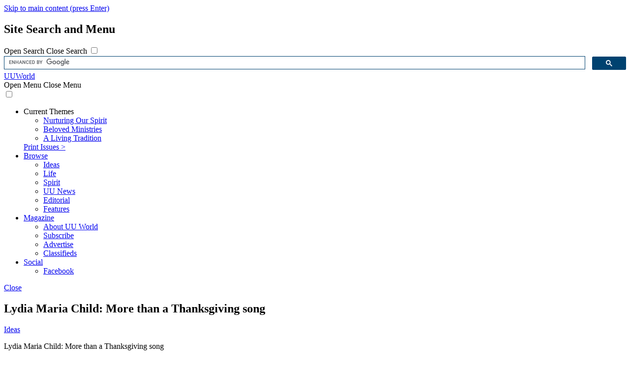

--- FILE ---
content_type: text/html; charset=UTF-8
request_url: https://www.uuworld.org/articles/child-more-thanksgiving-song
body_size: 61893
content:
<!DOCTYPE html>
<html lang="en" dir="ltr" prefix="og: https://ogp.me/ns#">
  <head>
    <meta charset="utf-8" />
<meta name="description" content="The Unitarian famous for writing ‘Over the River and Through the Wood’ was also an ardent anti-slavery activist." />
<link rel="canonical" href="https://www.uuworld.org/articles/child-more-thanksgiving-song" />
<link rel="shortlink" href="https://www.uuworld.org/node/7209" />
<link rel="image_src" href="https://www.uuworld.org/sites/default/files/styles/max_2400x2400_no_upscale/public/horse_sleigh_istock_000069715819_medium.jpg?itok=llzDckGZ" />
<meta property="og:site_name" content="UU World Magazine" />
<meta property="og:type" content="article" />
<meta property="og:url" content="https://www.uuworld.org/articles/child-more-thanksgiving-song" />
<meta property="og:title" content="Lydia Maria Child: More than a Thanksgiving song" />
<meta property="og:description" content="The Unitarian famous for writing ‘Over the River and Through the Wood’ was also an ardent anti-slavery activist." />
<meta property="og:image" content="https://www.uuworld.org/sites/default/files/styles/max_2400x2400_no_upscale/public/horse_sleigh_istock_000069715819_medium.jpg?itok=llzDckGZ" />
<meta property="og:image:width" content="1916" />
<meta property="og:image:height" content="1206" />
<meta property="og:image:alt" content="horse-drawn sleigh, late 19th-century engraving" />
<meta property="og:updated_time" content="2022-03-12T17:24:50-05:00" />
<meta property="fb:admins" content="uuworld" />
<meta property="fb:app_id" content="490644088011078" />
<meta name="Generator" content="Drupal 10 (https://www.drupal.org)" />
<meta name="MobileOptimized" content="width" />
<meta name="HandheldFriendly" content="true" />
<meta name="viewport" content="width=device-width, initial-scale=1.0" />
<script>var ct_check_js_val = '341a871fd21734c11c201cd0ca270593';var drupal_ac_antibot_cookie_value = '47f8e70f5cface25fd39e6cfb9124458acea0a516ecbc79df5c79b7d33cc4742';var ct_use_cookies = 0;var ct_use_alt_cookies = 0;var ct_capture_buffer = 0;</script>
<script type="application/ld+json">{
    "@context": "https://schema.org",
    "@graph": [
        {
            "@type": "Article",
            "@id": "https://www.uuworld.org/articles/child-more-thanksgiving-song",
            "headline": "Lydia Maria Child: More than a Thanksgiving song",
            "description": "The Unitarian famous for writing ‘Over the River and Through the Wood’ was also an ardent anti-slavery activist.",
            "image": [
                {
                    "@type": "ImageObject",
                    "representativeOfPage": "True",
                    "url": "https://www.uuworld.org/sites/default/files/styles/16x9/public/horse_sleigh_istock_000069715819_medium.jpg?h=7760f553&amp;itok=RLSWkc9p",
                    "width": "2560px",
                    "height": "1440px",
                    "description": "horse-drawn sleigh, late 19th-century engraving"
                },
                {
                    "@type": "ImageObject",
                    "representativeOfPage": "True",
                    "url": "https://www.uuworld.org/sites/default/files/styles/4x3/public/horse_sleigh_istock_000069715819_medium.jpg?h=7760f553&amp;itok=_VKmu8bP",
                    "width": "1600px",
                    "height": "1200px",
                    "description": "horse-drawn sleigh, late 19th-century engraving"
                },
                {
                    "@type": "ImageObject",
                    "representativeOfPage": "True",
                    "url": "https://www.uuworld.org/sites/default/files/styles/1x1/public/horse_sleigh_istock_000069715819_medium.jpg?h=7760f553&amp;itok=vikpNdhO",
                    "width": "1200px",
                    "height": "1200px",
                    "description": "horse-drawn sleigh, late 19th-century engraving"
                }
            ],
            "datePublished": "2015-11-01T07:00:00-05:00",
            "dateModified": "2022-03-12T17:24:50-05:00",
            "isAccessibleForFree": "True",
            "author": {
                "@type": "Person",
                "@id": "https://www.uua.org/offices/people/heather-beasley-doyle",
                "name": "Heather Beasley Doyle",
                "url": "https://www.uua.org/offices/people/heather-beasley-doyle"
            },
            "publisher": {
                "@type": "Organization",
                "@id": "https://www.uuworld.org/",
                "name": "UU World Magazine",
                "url": "https://www.uuworld.org/",
                "parentOrganization": {
                    "@type": "Organization",
                    "@id": "https://www.uua.org",
                    "name": "Unitarian Universalist Association",
                    "url": "https://www.uua.org"
                }
            },
            "mainEntityOfPage": "https://www.uuworld.org/articles/child-more-thanksgiving-song"
        }
    ]
}</script>
<link rel="alternate" type="application/atom+xml" title="Latest stories feed" href="https://feeds.feedburner.com/uuworld" />
<link rel="alternate" type="application/rss+xml" title="Latest stories feed" href="https://feeds.feedburner.com/uuworld" />
<link rel="alternate" type="application/atom+xml" title="Audio articles podcast" href="https://feeds.feedburner.com/uuworldaudio" />
<link rel="alternate" type="application/rss+xml" title="Audio articles podcast" href="https://feeds.feedburner.com/uuworldaudio" />
<link rel="icon" href="/themes/custom/b5_uua/images/logos/favicon.ico" type="image/vnd.microsoft.icon" />

    <title>Lydia Maria Child: More than a Thanksgiving song | UU World Magazine</title>
    <link rel="stylesheet" media="all" href="/sites/default/files/css/css_r8prHMQ8KDylSJepAAXgiF0jpaBGYoSInm2f-PN_TSc.css?delta=0&amp;language=en&amp;theme=b5_uua&amp;include=[base64]" />
<link rel="stylesheet" media="all" href="/sites/default/files/css/css_QNxoIXairLV3s6-PAOaGbwFaFWpWWwN7RVg3o-A_ccY.css?delta=1&amp;language=en&amp;theme=b5_uua&amp;include=[base64]" />

    <script src="/sites/default/files/js/js_V9aGSn8zRIpDra0hos9zyADXacBPFhUc2TaJ0rqOfDU.js?scope=header&amp;delta=0&amp;language=en&amp;theme=b5_uua&amp;include=[base64]"></script>
<script src="//app.sgwidget.com/js/sg-widget-v2.js" defer></script>
<script src="https://securepubads.g.doubleclick.net/tag/js/gpt.js" async></script>
<script src="/sites/default/files/js/js_7ZhFUgh_NQOdSWKqookare9C0KAdZc3kICjPKB-W9cg.js?scope=header&amp;delta=3&amp;language=en&amp;theme=b5_uua&amp;include=[base64]"></script>

  </head>
  <body class="no-js anon-user section-articles section-child-more-thanksgiving-song">
    <!-- Google Tag Manager (noscript) -->
      <noscript><iframe src="https://www.googletagmanager.com/ns.html?id=GTM-5H7J8S"
      height="0" width="0" style="display:none;visibility:hidden"></iframe></noscript>
      <!-- End Google Tag Manager (noscript) -->
        <nav aria-labelledby="skip-link">
      <a href="#h1" id="skip-link" class="visually-hidden-focusable">
        Skip to main content (press Enter)
      </a>
    </nav>
    
      <div class="dialog-off-canvas-main-canvas d-flex flex-column h-100" data-off-canvas-main-canvas>
    
<div class="layout-container d-flex flex-column justify-content-between">

  <header aria-label="Site header: logo, search, and menus" class="d-print-none d-initial" id="page-header">
    <div class="layout-header-container position-fixed z-index-3 d-flex flex-wrap justify-content-between width-100vw transition-1 d-print-none bg-white h-90px">
      <h2 class="visually-hidden">Site Search and Menu</h2>
      <div class="layout-search col-2 h-inherit d-flex align-items-center justify-content-start">
          

<nav id="block-googlesearchbox" title="Google search box" class="d-flex align-items-center position-relative">
        <label for="search-toggle" onclick="" class="search-toggle m-0 px-3 py-1 focusable hover-opacity-08 font-size-xlg">
      <span id="search-open" class="d-block px-1">
        <span class="visually-hidden">Open Search</span> 
        <span class="fas fa-search text-blue" aria-hidden="true" title="Open Search"></span> 
      </span>
      <span id="search-close" class="d-none px-1">
        <span class="visually-hidden">Close Search</span> 
        <span class="fa fa-times text-blue" aria-hidden="true" title="Close Search"></span> 
      </span>
    </label>
    <input type="checkbox" id="search-toggle" class="visually-hidden">
    <div class="search-container">
      <div class="d-block search-box"><div class="gcse-searchbox-only"></div></div>
    </div>
  </nav>


      </div>
      <div class="layout-logo col-8 h-inherit d-flex align-items-center justify-content-center font-size-x2 font-size-b400-x3">
          <nav id="block-header-logo" aria-label="Logo for header">
  
          
        <div class="text-blue font-family-heading"><a href="/" title="UU World: liberal religion and life" class="text-reset no-line">UUWorld</a></div>
    </nav>


      </div>
      <div class="layout-menu-toggle col-2 h-inherit d-flex align-items-center justify-content-end">
              <div>
      <nav id="block-sitenav-toggle" class="sitenav" aria-label="Sitenav toggle">
  
          
        <label for="sitenav-toggle" onclick="" class="sitenav-toggle m-0 px-3 py-1 focusable hover-opacity-08 font-size-xlg">
      <span id="sitenav-open" class="d-block px-1">
        <span class="visually-hidden">Open Menu</span> 
        <span class="fa fa-bars text-blue" aria-hidden="true" title="Open Menu"></span> 
      </span>
      <span id="sitenav-close" class="d-none px-1">
        <span class="visually-hidden">Close Menu</span> 
        <span class="fa fa-times text-blue" aria-hidden="true" title="Close Menu"></span> 
      </span>
    </label>
    </nav>

    </div>
  
      </div>
      <div class="layout-menu col-12">
          <nav id="block-uuworldsitenav" class="font-family-sans" aria-label="UU World site menu">
  
          
      <div class="sitenav">
    <input type="checkbox" id="sitenav-toggle" class="visually-hidden">
    <div id="sitenav-container" class="sitenav-container width-100vw py-3 pe-2 px-b400-4 bg-white shadow-menu text-blue border-top border-blue-lighter">
      
    <ul block="block-uuworldsitenav" data-block="site_menu" class="hover-line justify-content-around mx-auto my-3 no-bullets mb-3 ps-0 row sitenav text-reset">
            <li class="menu-sections col-12 col-md-6 mb-0"><div class="border-start border-blue-light ps-3"><div class="views-element-container"><div class="menu-sections js-view-dom-id-5a0c745e2438407141c1a7f73c196558c9bf32242fdb2da879eede1e08650d13">
  
      
        
          <div class="view-header">
        <div class="text-uppercase font-family-sans fw-bold mx-0 mb-3 font-size-sm">Current Themes</div>
      </div>
      
  
  
  

  <div class="font-family-serif fw-bold font-size-xxxlg lh-1 hover-line text-reset">
  
  <ul class="no-bullets d-flex flex-wrap justify-content-between">

          <li class="col-12 col-sm-4 mb-3 pe-3">
        
  <a href="/theme/nurturing-our-spirit" hreflang="en">Nurturing Our Spirit</a></li>
          <li class="col-12 col-sm-4 mb-3 pe-3">
        
  <a href="/theme/beloved-ministries" hreflang="en">Beloved Ministries</a></li>
          <li class="col-12 col-sm-4 mb-3 pe-3">
        
  <a href="/theme/living-tradition" hreflang="en">A Living Tradition</a></li>
    
  </ul>

</div>

    

  
  

  <div class="mb-5 mb-md-0"><a class="text-uppercase font-size-xsm" href="/archives">Print Issues &gt;</a></div>

  

  
</div>
</div>
</div></li>
                                                                                                                                      <li class="col-4 col-md-2 submenu list-unstyled mb-0 font-size-sm font-size-b400-base">
              <div class="border-start border-blue-light ps-3">                <a href="/articles" class="d-block min-w-6em text-uppercase fw-bold mb-1" data-drupal-link-system-path="articles">Browse</a>
                                                                      <ul class="no-bullets mb-3 min-w-6em">
                                                                                                            <li class="mb-1">
                              <a href="/department/ideas" data-drupal-link-system-path="taxonomy/term/106">Ideas</a>
                                          </li>
                                                                                                  <li class="mb-1">
                              <a href="/department/life" data-drupal-link-system-path="taxonomy/term/101">Life</a>
                                          </li>
                                                                                                  <li class="mb-1">
                              <a href="/department/spirit" data-drupal-link-system-path="taxonomy/term/86">Spirit</a>
                                          </li>
                                                                                                  <li class="mb-1">
                              <a href="/department/uu-news" data-drupal-link-system-path="taxonomy/term/76">UU News</a>
                                          </li>
                                                                                                  <li class="mb-1">
                              <a href="/department/editorial" data-drupal-link-system-path="taxonomy/term/6127">Editorial</a>
                                          </li>
                                                                                                  <li class="mb-1">
                              <a href="/features" data-drupal-link-system-path="taxonomy/term/6131">Features</a>
                                          </li>
                                </ul>
                        
                              </div>            </li>
                                                                                                  <li class="col-4 col-md-2 submenu list-unstyled mb-0 font-size-sm font-size-b400-base">
              <div class="border-start border-blue-light ps-3">                <a href="/about" class="d-block min-w-6em text-uppercase fw-bold mb-1" data-drupal-link-system-path="node/9090">Magazine</a>
                                                                      <ul class="no-bullets mb-3 min-w-6em">
                                                                                                            <li class="mb-1">
                              <a href="/about" data-drupal-link-system-path="node/9090">About UU World</a>
                                          </li>
                                                                                                  <li class="mb-1">
                              <a href="/subscriptions" data-drupal-link-system-path="node/9092">Subscribe</a>
                                          </li>
                                                                                                  <li class="mb-1">
                              <a href="/advertising" data-drupal-link-system-path="node/9091">Advertise</a>
                                          </li>
                                                                                                  <li class="mb-1">
                              <a href="/classifieds" data-drupal-link-system-path="classifieds">Classifieds</a>
                                          </li>
                                </ul>
                        
                              </div>            </li>
                                                                                                  <li class="col-4 col-md-2 submenu list-unstyled mb-0 font-size-sm font-size-b400-base">
              <div class="border-start border-blue-light ps-3">                <a href="/about/contact" class="d-block min-w-6em text-uppercase fw-bold mb-1" data-drupal-link-system-path="node/9089">Social</a>
                                                                      <ul class="no-bullets mb-3 min-w-6em">
                                                                                                            <li class="mb-1">
                              <a href="https://www.facebook.com/uuworld"><span class="fab fa-facebook-f w-1-5em" aria-hidden="true"></span>Facebook</a>
                                          </li>
                                </ul>
                        
                              </div>            </li>
                                  
          </ul>

      <a href="#" role="button" id="menu-close" class="menu-close d-block w-100 font-size-sm text-end text-uppercase hover-line text-reset visually-hidden-focusable"><span class="fa fa-times" aria-hidden="true"></span> Close</a>
    </div>
  </div>
    </nav>


      </div>
    </div>
  </header>

  <main class="container flex-grow-1 position-relative bg-white mx-auto" aria-labelledby="h1">

                <div class="cms-messages">
      <nav id="block-b5-uua-dev-site-notice" aria-label="Dev site notice">
  
          
        
    </nav>
<div id="block-moderationform" class="block-moderationform">
  
    
        <div block="block-moderationform" data-block="cms_messages" class="node node--type--article node--view-mode--moderate font-size-sm font-family-sans moderate-form-container d-none">
    <form class="content-moderation-entity-moderation-form" data-drupal-selector="content-moderation-entity-moderation-form" action="/articles/child-more-thanksgiving-song" method="post" id="content-moderation-entity-moderation-form" accept-charset="UTF-8">
  <input autocomplete="off" data-drupal-selector="form-d0qse44n8brryccdbie72bmnf7vtgdm0dwffgdsvyoo" type="hidden" name="form_build_id" value="form-d0qSE44N8bRrYCcdBIe72Bmnf7VTGDm0DWffGdsVyoo" />
<input data-drupal-selector="edit-content-moderation-entity-moderation-form" type="hidden" name="form_id" value="content_moderation_entity_moderation_form" />
<input data-drupal-selector="edit-honeypot-time" type="hidden" name="honeypot_time" value="-NRFCKXwrIYj0oOIKBosBAv2MQY-Mtv0HwkA9_mNR4o" />
<div class="url-textfield js-form-wrapper form-wrapper" style="display: none !important;">
<div class="form-group mb-3 js-form-item form-item js-form-type-textfield form-item-url js-form-item-url">
      <label for="edit-url">Leave this field blank</label>
        <input autocomplete="off" data-drupal-selector="edit-url" data-msg-maxlength="Leave this field blank field has a maximum length of 128." type="text" id="edit-url" name="url" value="" size="20" maxlength="128" class="form-text edit-url form-control" />

      </div>
</div>

</form>

  </div>

  </div>
<div data-drupal-messages-fallback class="hidden"></div>

    </div>
  
    
        <section class="row debug-author-content">
      <div class="layout-title-hero col-12">
              <div>
      <div id="block-entityviewcontent-heroarea" class="block-entityviewcontent-heroarea">
  
    
      
<div block="block-entityviewcontent-heroarea" data-block="title_hero" class="node node--type--article node--view-mode--hero-area print-nourl">

  <h1 id="h1" class="visually-hidden">
    Lydia Maria Child: More than a Thanksgiving song
  </h1>

  
    <div class="width-100vw mb-4 bg-red-lighter text-black">

      <div class="container py-4">

        
                  <div class="position-relative z-index-1 font-size-xsm text-uppercase font-family-sans text-red hover-line"><div class="text-reset">
            


        
  
      
    
      <a href="/department/ideas" hreflang="en">Ideas</a>

    
      
        
          </div></div>
        
        <p class="h1">
          Lydia Maria Child: More than a Thanksgiving song
        </p>

        <div class="hr my-3 mx-0 w-70 border-red border-width-05"></div>

                  <div class="p-bottomless mb-3">
            


        
  
      
    
      <p>The Unitarian famous for writing ‘Over the River and Through the Wood’ was also an ardent anti-slavery activist.</p>

    
      
        
          </div>
        
        <div class="font-size-xxsm text-uppercase font-family-sans hover-line text-reset">
                        <a href="/authors/heather-beasley-doyle" hreflang="en">Heather Beasley Doyle</a>
                          <span class="delimiter"></span>
                                                      


        
  
      
    
      <time datetime="2015-11-01T12:00:00Z" class="datetime">11/1/2015</time>


    
      
        
                  </div>

        
      </div>

    </div>

    
      <div class="width-100vw mt-n4 bg-top-40-red-lighter">
        <div class="container">
          
<div class="row mb-3">

      <div class="col-12">




  


  <figure class="paragraph paragraph--type--media paragraph--view-mode--vw100 d-flex flex-wrap align-items-center justify-content-center bg-red text-white media-bundle-image">
        
                  <div class="col-12 p-0">
                          


        
  
      
    
        <div class="media-entity">
    


        
  
      
    
          <img loading="lazy" srcset="/sites/default/files/styles/max_320x320/public/horse_sleigh_istock_000069715819_medium.jpg?itok=9JztPEDY 320w, /sites/default/files/styles/max_640x640/public/horse_sleigh_istock_000069715819_medium.jpg?itok=nAuS4ItH 640w, /sites/default/files/styles/max_992x992/public/horse_sleigh_istock_000069715819_medium.jpg?itok=b30Uwg3U 992w, /sites/default/files/styles/max_1200x1200/public/horse_sleigh_istock_000069715819_medium.jpg?itok=IkhThDd3 1200w, /sites/default/files/styles/max_1984x1984/public/horse_sleigh_istock_000069715819_medium.jpg?itok=Hvx_Zvmc 1984w, /sites/default/files/styles/max_2400x2400/public/horse_sleigh_istock_000069715819_medium.jpg?itok=w7aQP9I3 2400w, /sites/default/files/styles/max_2880x2880/public/horse_sleigh_istock_000069715819_medium.jpg?itok=vgS-AKGT 2880w" sizes="100vw" width="320" height="201" src="/sites/default/files/styles/max_320x320/public/horse_sleigh_istock_000069715819_medium.jpg?itok=9JztPEDY" alt="horse-drawn sleigh, late 19th-century engraving" title="© JonnyJim/iStockphoto" class="img-fluid" />




    
      
        
    
  </div>


    
      
        
                      </div>
                
                    <div class="col-12 text-container p-0"><figcaption class="container p-bottomless p-0">
            <div class="container p-4 position-relative text-reset bg-red"><div class="align-middle w-100">

              
                              <div class="font-size-smr font-family-sans p-bottomless mx-auto">


        
  
      
    
      <p>Illustration, c.1880 (© JonnyJim/iStockphoto)</p>

    
      
        <div class="font-size-xxsm font-family-sans text-uppercase">© JonnyJim/iStockphoto</div></div>
              
                            
            </div></div>
          </figcaption></div>

              </figure>

</div>
  

</div>

        </div>
      </div>

    
  
</div>

  </div>

    </div>
  
      </div>
    </section>
    
    <article class="row justify-content-between m-0">
      <div class="layout-content col-12 debug-author-content">

                <div class="clearfix">
                <div>
      
<div id="block-ad1" class="block-ad1">
  
    
      <section aria-label="Advertisement 1" class="width-100vw width-md-100vw-undo mb-5 no-ad"><p class="mt-0 mb-1 text-center lh-1 font-size-sm font-family-sans-condensed">Advertisement</p><!-- /43201289/AdSpace1 --><div id="div-gpt-ad-1643921136237-0" class="ad1"><script>googletag.cmd.push(function() { googletag.display("div-gpt-ad-1643921136237-0"); });</script></div></section>
  </div>

    </div>
  
        </div>
        
        <div class="clearfix">
                <div>
      
<div id="block-b5-uua-content" class="clearfix block-b5-uua-content">
  
    
      


  <div class="node node--type--article node--view-mode--full">
    
    
    


        
  
      
    
      <style type="text/css">
  dt,
  .first-graph,
  .text-color {
    color: #ce242e !important;
  }
  .bg-empty {
    background-color: #ce242e !important;
  }
  .figure-bg-transparent .bg-empty,
  .figure-bg-transparent .bg-white {
    background-color: transparent !important;
  }
  .text-empty {
    color: #fff !important;
  }
  .figure-bg-transparent .text-empty,
  .figure-bg-transparent .text-text {
    color: #ce242e !important;
  }
  hr,
  hr.hr-plain {
    color: #f1bec1;
  }
</style>

    
      
          <div>

<p>With the popcorn, toast, and jelly beans eaten, Charlie Brown and his friends pile into the back of a station wagon headed for Thanksgiving with Charlie Brown’s grandmother. As the car gains speed, the Peanuts gang breaks into cacophonous song: “Over the river and through the wood, to Grandmother’s house we go &#8230;”</p>

<p>By the time the Peanuts characters first sang “Over the River and Through the Wood,” the song had conjured Thanksgiving images of crisp autumn days and pumpkin pie for generations. Originally titled “<a href="http://www.bostonliteraryhistory.com/chapter-4/lydia-maria-child-%E2%80%9C-new-england-boy%E2%80%99s-song-about-thanksgiving-day%E2%80%9D-flowers-children-ii">The New-England Boy’s Song about Thanksgiving Day</a>,” the piece appeared in the 1844 book <cite>Flowers for Children, Volume 2</cite>. Its author was writer, editor, and activist Lydia Maria Child, whose cozy holiday verses give no hint of the radical social justice ideals at the core of her work, most notably <a href="https://archive.org/details/appealinfavor00child"><cite>An Appeal in Favor of That Class of Americans Called Africans</cite></a>, published in 1833.</p>

  <div data-embed-button="embed_paragraph" data-entity-embed-display="view_mode:paragraph.vw50" data-entity-type="paragraph" data-entity-uuid="091836e3-e4a7-455f-a365-fc21afac65c6" class="align-right width-50 embedded-entity" data-langcode="en" data-entity-embed-display-settings="[]"><div class="pad">




  


  <figure class="paragraph paragraph--type--media paragraph--view-mode--vw50 d-flex flex-wrap align-items-center bg-red text-white media-bundle-image">
        
                  <div class="col-12 p-0">
                          


        
  
      
    
        <div class="media-entity">
    


        
  
      
    
          <img loading="lazy" srcset="/sites/default/files/styles/max_320x320/public/lydia_maria_child.jpg?itok=yxbU88FY 320w, /sites/default/files/styles/max_640x640/public/lydia_maria_child.jpg?itok=7TvQZ-4B 640w, /sites/default/files/styles/max_992x992/public/lydia_maria_child.jpg?itok=r-HnGw0l 992w, /sites/default/files/styles/max_1200x1200/public/lydia_maria_child.jpg?itok=nSn9tIOv 1200w, /sites/default/files/styles/max_1984x1984/public/lydia_maria_child.jpg?itok=fQ3GpAnO 1984w, /sites/default/files/styles/max_2400x2400/public/lydia_maria_child.jpg?itok=YIjrEFup 2400w, /sites/default/files/styles/max_2880x2880/public/lydia_maria_child.jpg?itok=ioxqf_Ii 2880w" sizes="100vw" width="320" height="240" src="/sites/default/files/styles/max_320x320/public/lydia_maria_child.jpg?itok=yxbU88FY" alt="Lydia Maria Child" title="Courtesy of the Wayland Historical Society" class="img-fluid">




    
      
        
    
  </div>


    
      
        
                      </div>
                
                    <div class="col-12 text-container p-0"><figcaption class="container p-bottomless p-0">
            <div class="container p-4 position-relative text-reset bg-red"><div class="align-middle w-100">

              
                              


        
  
      
    
      <p>Lydia Maria Child (1802–1880) reading in 1870. (Courtesy Wayland Historical Society)</p>

    
      
        
              
                                            <div class="font-size-xxsm font-family-sans text-uppercase mt-3">
                  
                  <div>Courtesy of the Wayland Historical Society</div>
                </div>
              
            </div></div>
          </figcaption></div>

              </figure>

</div></div>

<p>The fifth child of a Calvinist baker and his wife, Lydia Francis was born in 1802 in Medford, Massachusetts. Growing up, Lydia felt neither wanted nor loved, writes Lori Kenschaft in&nbsp;<a href="http://www.worldcat.org/title/lydia-maria-child-the-quest-for-racial-justice/oclc/48162944"><cite>Lydia Maria Child: The Quest for Racial Justice</cite></a>. Her parents did not encourage education, but her older brother Convers gave her books, continuing to mentor her through letters after leaving home for Harvard when Lydia was nine.</p>

<p>Three years later, in 1814, Lydia’s mother died. Lydia moved to Maine to help her newlywed sister and brother-in-law. There, she met Penobscot and Abenaki Indians. The strength and skills of the Native American women left a lasting impression on Lydia, who understood that “these things that my culture says are impossible [for women to do] &#8230; that’s just not true, because I’ve seen it,” Kenschaft says.</p>

<p>Lydia lived and taught in Maine until 1822, when she moved to Watertown, Massachusetts, to live with Convers, who was by then a Unitarian minister. In Watertown, she took the name Maria and began writing. Her first book,&nbsp;<cite>Hobomok: A Tale of Early Times</cite>, appeared in 1824.&nbsp;<cite>Hobomok</cite>&nbsp;tells the story of a white woman and a Native American man who have a child together. Not often explored at the time, the theme hinted at Child’s inclusive views of racial equality. Two years later, Child founded&nbsp;<cite>The Juvenile Miscellany</cite>, the first American children’s magazine.</p>

<p>Lydia met David Lee Child, a Boston lawyer, journalist, and abolitionist, in 1824. Before their meeting, she was wary of marrying, and she accepted David’s proposal only after deliberating for four hours, according to Kenschaft, who describes David as “problematic.” However well matched the Childs were, David was clearly a financial liability. From libel suits to sugar beets, his activities leached a steady stream of money from the couple’s coffers.</p>

<p>Consequently, Lydia’s earnings disappeared quickly. David’s financial carelessness drove her to become financially independent from him in 1843, an “incredible decision” for a nineteenth-century woman, according to Jane Sciacca, past president of the Wayland Historical Society. The situation also spurred Child’s prolific writing, including her best-selling&nbsp;<cite>The Frugal Housewife</cite>&nbsp;(later renamed&nbsp;<cite>The American Frugal Housewife</cite>), a guide to keeping house on the cheap.</p>

<p>Child’s career was on track, with&nbsp;<cite>The Juvenile Miscellany</cite>&nbsp;thriving, when abolitionist William Lloyd Garrison’s writing took hold of her conscience. She became not simply an early abolitionist, but a radical Garrisonian convinced that “Without a changed public sentiment toward blacks, freedom from slavery would &#8230; be largely meaningless,” according to Milton Meltzer and Patricia G. Holland, editors of&nbsp;<cite>Lydia Maria Child: Selected Letters, 1817–1880</cite>.</p>

<p>Child joined the Boston abolition movement and wrote&nbsp;<cite>An Appeal in Favor of That Class of Americans Called Africans</cite>. The book persuaded many, including future senator Charles Sumner, that slavery was wrong. It enraged many others, who cancelled their subscriptions to&nbsp;<cite>The Juvenile Miscellany</cite>. Child’s book sales (and income) fell, never recovering to their pre-Appeal levels.</p>

<p>Nonetheless, Child remained dedicated to abolitionism. She moved to New York in 1840 to edit the&nbsp;<cite>National Anti-Slavery Standard</cite>. Two years in, the movement’s internal politics triggered her resignation. Child retreated from organized abolitionism, but continued to write for the cause.</p>

<p>Though she was initially resistant to women’s rights, Child’s views about them shifted. She wrote&nbsp;<cite>The History of the Condition of Women, in Various Ages and Nations</cite>&nbsp;in 1835, and eventually co-founded the Massachusetts Woman Suffrage Association in 1870.</p>

<p>Child’s belief in “equality and fairness toward everyone” underpinned her work, says Sciacca. Though Child never officially joined a church, she “was in Unitarian circles,” according to Kenschaft. As a Unitarian minister, Convers brought spiritually inclined thinkers such as Ralph Waldo Emerson into Child’s sphere, and Margaret Fuller became a close friend.</p>

<p>Child later explored religion with her 1855 book,&nbsp;<cite>The Progress of Religious Ideas</cite>, a three-volume study of the world’s religions. Years later, Child wrote&nbsp;<cite>Aspirations of the World: A Chain of Opals</cite>&nbsp;to “show that &#8230; The fundamental rules of Morality are the same with good men of all ages and countries &#8230;” Toward the end of her life, she attended the Free Religious Association in Boston, whose founders were Unitarians opposed to a strictly Christian reading of their faith.</p>

<p class="last-graph">Today, Child has a small, dedicated following—there’s even a nascent Lydia Maria Child Society in the works. Her evident humanity leaves as deep an impression as her writing and activism. Financial concerns and bouts of depression were intertwined with her work. Letters in beautiful handwriting reveal a deep concern for friends and a strong bond with David that survived their marriage’s complexities. Human as she was, Lydia Maria Child made history, shaped history, and entertained with her writing, far beyond her Thanksgiving classic.</p>

  <div data-embed-button="embed_paragraph" data-entity-embed-display="view_mode:paragraph.vw100" data-entity-type="paragraph" data-entity-uuid="7b8da52f-25be-4d3b-bc24-d0604e3637cd" class="width-100 embedded-entity" data-langcode="en" data-entity-embed-display-settings="[]"><div class="pad">




  


  <figure class="paragraph paragraph--type--media paragraph--view-mode--vw100 d-flex flex-wrap align-items-center bg-red text-white media-bundle-audio">
        
                  <div class="col-12 p-0">
                          


        
  
      
    
        <div class="media-entity">
    


        
  
      
    
      
<audio controls="controls" controlslist="nodownload">
      <source src="https://s3.amazonaws.com/uuacdn/videos/lydia-marie-child.mp3" type="audio/mp3">
  </audio>


    
      
        
    
  </div>


    
      
        
                      </div>
                
                    <div class="col-12 text-container p-0 px-b640-0"><figcaption class="container p-bottomless p-0">
            <div class="container p-4 position-relative text-reset bg-red"><div class="align-middle w-100">

              <div id="title-3617"><strong>
                  Listen to this article
                </strong></div>
              
                            
            </div></div>
          </figcaption></div>

              </figure>

</div></div>
</div>


    
      </div>


  </div>

    </div>
  
        </div>

      </div>

            <footer class="layout-content-footer col-12">
              <div>
      <nav id="block-sharelinks" class="d-print-none" aria-label="Share links: context-specific links to share page to Facebook, etc.">
  
          
        <hr class="hr-plain my-2">
      <div class="d-flex align-items-center justify-content-between max-w-18em text-blue">
      <h2 class="text-uppercase fw-normal font-size-xxlg font-family-sans-condensed mt-1 mb-0 me-2 d-print-none">Share</h2>
        <ul block="block-shareicons" class="nav justify-content-between w-10em d-print-none font-size-lg">
          <li class="nav-item py-1 pe-1 ps-0">
            <a href="https://bsky.app/intent/compose?text=https://www.uuworld.org/articles/child-more-thanksgiving-song" role="button"  class="nav-link p-0"><span class="fab fa-bluesky"></span><span class="visually-hidden">Share on Bluesky</span></a>
          </li>
          <li class="nav-item p-1">
            <a href="https://www.facebook.com/sharer/sharer.php?u=https://www.uuworld.org/articles/child-more-thanksgiving-song" role="button" class="nav-link p-0"><span class="fab fa-facebook-f"></span><span class="visually-hidden">Share on Facebook</span></a>
          </li>
          <li class="nav-item p-1">
            <a href="mailto:?subject=Lydia Maria Child: More than a Thanksgiving song - UUWorld.org&amp;body=With the popcorn, toast, and jelly beans eaten, Charlie Brown and his friends pile into the back of a station wagon headed for Thanksgiving with Charlie Brown’s grandmother. As the car gains speed, the Peanuts gang breaks into cacophonous song: “Over the river and through the wood, to...%0dhttps://www.uuworld.org/articles/child-more-thanksgiving-song" title="Share this page by email." role="button" class="nav-link p-0 system-email"><span class="fas fa-envelope"></span><span class="visually-hidden">Share by email</span></a>
          </li>
          <li class="nav-item p-1">
            <a href="#" title="Print this page." role="button" class="nav-link p-0 print-window" role="button"><span class="fas fa-print"></span><span class="visually-hidden">Print this page</span></a>
          </li>
        </ul>
        </div>
        <hr class="hr-plain my-2">
    </nav>
<div id="block-viewmode-content-footer" class="block-viewmode-content-footer">
  
    
      <div block="block-viewmode-content-footer" data-block="content_footer" class="node node--type--article node--view-mode--content-footer">
      <div class="font-size-xsm text-red font-family-sans">
      
      
  
  <div class="hover-line text-reset print-nourl mb-3"><h2 class="font-size-xsm fw-normal font-family-sans d-inline">Themes: </h2><a href="/spiritual-theme/activism">Activism</a>, <a href="/spiritual-theme/history">History</a>, <a href="/spiritual-theme/women">Women</a>, <a href="/department/ideas">Ideas</a></div>


    </div>
    <div class="row my-5 bg-blue-lightest width-100vw d-print-none">
    <div class="col-12">
      <h2 class="text-center text-uppercase text-blue m-3 fw-normal font-size-xxlg">Related Articles</h2>
    </div>
    <div class="hr col-12 m-0 p-0 border-blue opacity-025"></div>
    <ul class="no-bullets row px-5 m-0">
    
        <li class="col-12 col-b720-4 mb-0">

    <div class="node node--type--article node--view-mode--editors-pick d-flex justify-content-center align-items-center align-items-b720-start my-3">
    
      

      <div class="col-4 col-b480-3 col-sm-2 col-b720-4 px-0 position-relative">
        <div class="position-relative no-line">
          <a href="https://www.uuworld.org/articles/united-states-250-religion-legacy-history" class="print-nourl" aria-labelledby="item-title-60585">
              <div class="no-line">  <div class="media-entity">
    


        
  
      
    
          <img loading="lazy" srcset="/sites/default/files/styles/circle_160x160/public/2026-01/uu-world-church-usa-250-anniverary-column-main-image.png?h=33760c2f&amp;itok=qCoK6Dbe 160w, /sites/default/files/styles/circle_320x320/public/2026-01/uu-world-church-usa-250-anniverary-column-main-image.png?h=33760c2f&amp;itok=sX3EzwTw 320w, /sites/default/files/styles/circle_640x640/public/2026-01/uu-world-church-usa-250-anniverary-column-main-image.png?h=33760c2f&amp;itok=hGjgIhOk 640w, /sites/default/files/styles/circle_992x992/public/2026-01/uu-world-church-usa-250-anniverary-column-main-image.png?h=33760c2f&amp;itok=lQU2yBBc 992w" sizes="(min-width:20em) 33.33vw, 100vw" width="320" height="320" src="/sites/default/files/styles/circle_320x320/public/2026-01/uu-world-church-usa-250-anniverary-column-main-image.png?h=33760c2f&amp;itok=sX3EzwTw" alt="An archive photo of the church." title="© piemags/DCM/Alamy" class="rounded-circle img-fluid" />




    
      
        
    
  </div>
</div>

          </a>
        </div>
      </div>

      <div class="col-8 col-b480-7 col-b720-8 ps-3 pt-b720-2">
                  <div class="font-size-xsm fw-bold text-uppercase font-family-sans text-red">
            Ideas
          </div>
        
        <div><a href="https://www.uuworld.org/articles/united-states-250-religion-legacy-history" id="item-title-60585" class="hover-line text-reset font-family-heading font-size-lg fw-bold lh-09">
          The Religious Legacy of the American Revolution
        </a></div>

                  <div class="font-size-xxsm text-uppercase font-family-sans">
              Christopher Cameron
          </div>
        
      </div>

      </div>

</li>
    <li class="col-12 col-b720-4 mb-0">

    <div class="node node--type--article node--view-mode--editors-pick d-flex justify-content-center align-items-center align-items-b720-start my-3">
    
      

      <div class="col-4 col-b480-3 col-sm-2 col-b720-4 px-0 position-relative">
        <div class="position-relative no-line">
          <a href="https://www.uuworld.org/articles/immigration-newark-new-jersey-unitarian-universalists" class="print-nourl" aria-labelledby="item-title-60415">
              <div class="no-line">  <div class="media-entity">
    


        
  
      
    
          <img loading="lazy" srcset="/sites/default/files/styles/circle_160x160/public/2025-10/Delaney%20Hall%20-18.jpg?h=cba1326d&amp;itok=y3RJ1PKU 160w, /sites/default/files/styles/circle_320x320/public/2025-10/Delaney%20Hall%20-18.jpg?h=cba1326d&amp;itok=vhRLitnY 320w, /sites/default/files/styles/circle_640x640/public/2025-10/Delaney%20Hall%20-18.jpg?h=cba1326d&amp;itok=0XFOg4Wl 640w, /sites/default/files/styles/circle_992x992/public/2025-10/Delaney%20Hall%20-18.jpg?h=cba1326d&amp;itok=IuDKIzbg 992w" sizes="(min-width:20em) 33.33vw, 100vw" width="320" height="320" src="/sites/default/files/styles/circle_320x320/public/2025-10/Delaney%20Hall%20-18.jpg?h=cba1326d&amp;itok=vhRLitnY" alt="A photo of ministers and activists sitting on the ground in front of the fence around Delaney Hall in Newark, New Jersey. They are surrounded by standing ICE police and Newark police." title="© Dorothy Wetzel" class="rounded-circle img-fluid" />




    
      
        
    
  </div>
</div>

          </a>
        </div>
      </div>

      <div class="col-8 col-b480-7 col-b720-8 ps-3 pt-b720-2">
                  <div class="font-size-xsm fw-bold text-uppercase font-family-sans text-green">
            UU News
          </div>
        
        <div><a href="https://www.uuworld.org/articles/immigration-newark-new-jersey-unitarian-universalists" id="item-title-60415" class="hover-line text-reset font-family-heading font-size-lg fw-bold lh-09">
          Prophetic Witness: Unitarian Universalist Ministers, Laypeople Demand End to Inhumane Treatment of Migrants in New Jersey
        </a></div>

                  <div class="font-size-xxsm text-uppercase font-family-sans">
              Ethan Loewi
          </div>
        
      </div>

      </div>

</li>
    <li class="col-12 col-b720-4 mb-0">

    <div class="node node--type--article node--view-mode--editors-pick d-flex justify-content-center align-items-center align-items-b720-start my-3">
    
      

      <div class="col-4 col-b480-3 col-sm-2 col-b720-4 px-0 position-relative">
        <div class="position-relative no-line">
          <a href="https://www.uuworld.org/articles/30-days-love-guide-2026-side-with-love" class="print-nourl" aria-labelledby="item-title-60603">
              <div class="no-line">  <div class="media-entity">
    


        
  
      
    
          <img loading="lazy" srcset="/sites/default/files/styles/circle_160x160/public/2026-01/beatriz-camaleao-UWw6mtLMqkk-unsplash.jpg?h=1afda10f&amp;itok=kyhHKrs- 160w, /sites/default/files/styles/circle_320x320/public/2026-01/beatriz-camaleao-UWw6mtLMqkk-unsplash.jpg?h=1afda10f&amp;itok=EAgIrAn- 320w, /sites/default/files/styles/circle_640x640/public/2026-01/beatriz-camaleao-UWw6mtLMqkk-unsplash.jpg?h=1afda10f&amp;itok=qymRLcrl 640w, /sites/default/files/styles/circle_992x992/public/2026-01/beatriz-camaleao-UWw6mtLMqkk-unsplash.jpg?h=1afda10f&amp;itok=gRjlivQO 992w" sizes="(min-width:20em) 33.33vw, 100vw" width="320" height="320" src="/sites/default/files/styles/circle_320x320/public/2026-01/beatriz-camaleao-UWw6mtLMqkk-unsplash.jpg?h=1afda10f&amp;itok=EAgIrAn-" alt="An illustration of hearts of different colors." title="© Beatriz Camaleao/Unsplash" class="rounded-circle img-fluid" />




    
      
        
    
  </div>
</div>

          </a>
        </div>
      </div>

      <div class="col-8 col-b480-7 col-b720-8 ps-3 pt-b720-2">
                  <div class="font-size-xsm fw-bold text-uppercase font-family-sans text-purple">
            Spirit
          </div>
        
        <div><a href="https://www.uuworld.org/articles/30-days-love-guide-2026-side-with-love" id="item-title-60603" class="hover-line text-reset font-family-heading font-size-lg fw-bold lh-09">
          30 Days of Love 2026 Guide: Side With Love’s Events Focus on Building a More Just World
        </a></div>

                  <div class="font-size-xxsm text-uppercase font-family-sans">
              Ethan Loewi
          </div>
        
      </div>

      </div>

</li>



    
    </ul>
  </div>
      <div class="col-12 mb-3">
      <h2 class="visually-hidden">About the Author</h2>
<ul class="no-bullets mb-3">
  <li>
  <div class="node node--type--party node--view-mode--author-bio d-flex flex-wrap align-items-center mb-3">
        <div class="col-12 col-b640-4 ps-b640-0 z-index-1"><a href="/authors/heather-beasley-doyle" aria-labelledby="author-1283" class="w-100 print-nourl">


        
  
      
    
      <img src="/sites/default/files/styles/max_640x640/public/externals/97110188730a311014ab9ad541eda2c1.jpg?itok=fuZwURym" width="427" height="640" alt="Heather Beasley Doyle" title="" loading="lazy" class="img-fluid image-style-max-640x640" />



    
      
        </a></div>
    <div class="col-12 col-b640-8 pe-b640-0">
          <div class="p-4 bg-blue text-white">
        <div class="font-size-xsm fw-bold text-uppercase font-family-sans" aria-hidden="true">Author bio</div>
        <div class="mb-3">
          <strong><a href="/authors/heather-beasley-doyle" id="author-1283" class="font-size-lg hover-line text-reset print-nourl">Heather Beasley Doyle</a></strong></div>
                <div class="font-size-sm font-family-sans p-bottomless text-reset">
            <div><p>Heather Beasley Doyle is a freelance journalist and UU based in Arlington, Massachusetts, whose work has appeared in&nbsp;<cite>Episcopal News Service</cite>,&nbsp;<cite>TheNation.com</cite>,&nbsp;<cite>Al&nbsp;Jazeera&nbsp;America</cite>, and other publications.</p></div>

        </div>
              </div>
    </div>
  </div>
</li>
</ul>

    </div>
      
</div>

  </div>

    </div>
  
      </footer>
      
    </article>

  </main>

      <section class="container position-relative bg-white mx-auto" aria-label="Subscription form">
            <div>
      <nav id="block-subscriptionform" class="container d-print-none" aria-label="Subscription form">
  
          
        <div class="sendgrid-subscription-widget widget-2967 bg-blue text-white w-100 mb-5 p-4" data-emailerror="Please enter a valid email address" data-nameerror="Please enter your name" data-checkboxerror="Please tick the box to accept our conditions">
  <h2 class="font-family-heading font-size-x2">UUWorld Newsletter</h2>
  <form class="sg-widget" data-token="f6581f5a44fb4602203adace61f9d499" onsubmit="return false;">
    <label for="sg_email" class="mb-0">Enter your email to sign up for <em>Wayfinder</em>, our free newsletter:</label>
    <div class="d-flex flex-wrap mb-3">
      <div class="flex-grow-1 me-3">
        <input id="sg_email" class="sg_email w-100 p-1" type="email" name="sg_email" required="required" aria-required="true">
      </div>
      <input class="sg-submit-btn bg-blue-lighter text-text bg-hover-blue-lightest transition-1 text-uppercase font-family-sans-condensed fw-normal font-size-lg border-0 py-1 px-3" type="submit" id="widget-2967" value="Subscribe">
    </div>
    <div class="fw-bold">
      <div class="sg-response" aria-live="assertive">
      </div>
    </div>
  </form>
</div>
    </nav>

    </div>
  
    </section>
  
      <section class="container position-relative bg-white mx-auto" aria-label="Advertisement">
            <div>
      
<div id="block-ad2" class="block-ad2">
  
    
      <section aria-label="Advertisement 2" class="width-100vw width-md-100vw-undo mb-5 no-ad"><p class="mt-0 mb-1 text-center lh-1 font-size-sm font-family-sans-condensed">Advertisement</p><!-- /43201289/AdSpace2 --><div id="div-gpt-ad-1643975439390-0" class="ad2"><script>googletag.cmd.push(function() { googletag.display("div-gpt-ad-1643975439390-0"); });</script></div></section>
  </div>

    </div>
  
    </section>
  
  <div class="layout-footer d-print-none width-100vw bg-blue-lightest text-blue pt-1 pb-3">
    <footer class="d-flex flex-column flex-wrap justify-content-end p-3">
      <h2 class="visually-hidden">Site Footer Menu</h2>
  
                    <div>
      <nav id="block-uuworldsitenav-footer" aria-label="UUWorld site nav (footer)" class="container-wide max-w-60em mx-auto px-0">

  
    <ul block="block-uuworldsitenav-footer" data-block="footer" class="justify-content-around mt-1 mx-auto no-bullets mb-3 ps-0 row sitenav text-reset">
            <li class="masthead col-12 order-1 col-md-3 py-md-0 text-center text-md-start"><div id="block-masthead" aria-label="Masthead/copyright for footer">
        <div class="flex-shrink-0" itemscope="" itemtype="https://schema.org/Organization">
      <div class="text-blue font-family-heading font-size-x2 lh-initial nowrap mb-2" itemprop="name"><a href="/" title="UU World: liberal religion and life" class="snap-scroll-anchor text-reset no-line" id="masthead">UUWorld</a></div>
      <div class="font-family-sans font-size-xxsm text-text"><span itemprop="address" itemscope="" itemtype="https://schema.org/PostalAddress"><span itemprop="streetAddress">24 Farnsworth Street</span><br>
      <span itemprop="addressLocality">Boston</span> <abbr itemprop="addressRegion" title="Massachusetts">MA</abbr> <span itemprop="postalCode">02210-1409</span></span><br>
      <span itemprop="telephone">(617) 948-6502</span></div>
      </div>
  </div>
</li>
                                                             
                  
                                                              <li class="col-6 col-b400-4 order-2 col-md-2 text-center text-md-start submenu list-unstyled mb-md-3 px-sm-3">
                <a href="/articles" class="fw-bold hover-line text-reset" data-drupal-link-system-path="articles">Browse</a>
                                                                      <ul class="no-bullets hover-line text-text mt-1">
                                                                                                            <li class="mb-0 lh-initial">
                <a href="/department/ideas" class="font-family-sans font-size-sm text-reset" data-drupal-link-system-path="taxonomy/term/106">Ideas</a>
                            </li>
                                                                                                  <li class="mb-0 lh-initial">
                <a href="/department/life" class="font-family-sans font-size-sm text-reset" data-drupal-link-system-path="taxonomy/term/101">Life</a>
                            </li>
                                                                                                  <li class="mb-0 lh-initial">
                <a href="/department/spirit" class="font-family-sans font-size-sm text-reset" data-drupal-link-system-path="taxonomy/term/86">Spirit</a>
                            </li>
                                                                                                  <li class="mb-0 lh-initial">
                <a href="/department/uu-news" class="font-family-sans font-size-sm text-reset" data-drupal-link-system-path="taxonomy/term/76">UU News</a>
                            </li>
                                                                                                  <li class="mb-0 lh-initial">
                <a href="/department/editorial" class="font-family-sans font-size-sm text-reset" data-drupal-link-system-path="taxonomy/term/6127">Editorial</a>
                            </li>
                                                                                                  <li class="mb-0 lh-initial">
                <a href="/features" class="font-family-sans font-size-sm text-reset" data-drupal-link-system-path="taxonomy/term/6131">Features</a>
                            </li>
                                                                                                  <li class="mb-0 lh-initial">
                <a href="/milestones" class="font-family-sans font-size-sm text-reset" data-drupal-link-system-path="node/60020">Milestones</a>
                            </li>
                                </ul>
                        
                            </li>
                         
                  
                                                              <li class="col-6 col-b400-4 order-2 col-md-2 text-center text-md-start submenu list-unstyled mb-md-3 px-sm-3">
                <a href="/about" class="fw-bold hover-line text-reset" data-drupal-link-system-path="node/9090">Magazine</a>
                                                                      <ul class="no-bullets hover-line text-text mt-1">
                                                                                                            <li class="mb-0 lh-initial">
                <a href="/about" class="font-family-sans font-size-sm text-reset" data-drupal-link-system-path="node/9090">About UU World</a>
                            </li>
                                                                                                  <li class="mb-0 lh-initial">
                <a href="/advertising" class="font-family-sans font-size-sm text-reset" data-drupal-link-system-path="node/9091">Advertise</a>
                            </li>
                                                                                                  <li class="mb-0 lh-initial">
                <a href="/classifieds" class="font-family-sans font-size-sm text-reset" data-drupal-link-system-path="classifieds">Classifieds</a>
                            </li>
                                                                                                  <li class="mb-0 lh-initial">
                <a href="/subscriptions" class="font-family-sans font-size-sm text-reset" data-drupal-link-system-path="node/9092">Subscribe</a>
                            </li>
                                </ul>
                        
                            </li>
                         
                  
                                                              <li class="col-6 col-b400-4 order-2 col-md-2 text-center text-md-start submenu list-unstyled mb-md-3 px-sm-3">
                <a href="/about/contact" class="fw-bold hover-line text-reset" data-drupal-link-system-path="node/9089">Social</a>
                                                                      <ul class="no-bullets hover-line text-text mt-1">
                                                                                                            <li class="mb-0 lh-initial">
                <a href="https://www.facebook.com/uuworld" class="font-family-sans font-size-sm text-reset"><span class="fab fa-facebook-f w-1-5em" aria-hidden="true"></span>Facebook</a>
                            </li>
                                </ul>
                        
                            </li>
                                  
            <li class="uua-logo-footer col-6 order-4 col-md-3 mt-0 mt-md-4 text-center text-md-end"><div id="block-uua-logo-footer" aria-label="UUA Logo for footer">
        <a href="https://www.uua.org" class="no-line"><img alt="Unitarian Universalist Association Home" style="width:100%;max-width:220px;height:initial;" src="/themes/custom/b5_uua/images/logos/uua_logo_gradient.png"></a>
  </div>
</li>
    </ul>

</nav>

    </div>
  
      
              <div class="layout-copyright-user width-100vw d-flex flex-wrap justify-content-around align-items-center py-1 bg-blue-lighter font-size-xxsm font-family-sans">
            <nav id="block-copyright" aria-label="Copyright for footer">
  
          
        <div>© <span itemprop="copyrightYear">1996-2026</span> <a href="https://www.uua.org/" class="hover-line text-reset">Unitarian Universalist Association</a>. All rights reserved.</div>
    </nav>
<nav id="block-b5-uua-useraccountmenu" class="font-family-sans hover-line text-reset" aria-label="User account menu">
  
          
        
                      <ul block="block-b5-uua-useraccountmenu" data-block="copyright_user" class="nav text-capitalize text-reset">
              <li class="p-1 mb-0">
        <a href="/about/privacy-policy" class="p-1 mb-0 p-0" data-drupal-link-system-path="node/9088">Privacy Policy</a>
              </li>
          <li class="p-1 mb-0">
        <a href="/sitemap" class="p-1 mb-0 p-0" data-drupal-link-system-path="node/9125">Site Map</a>
              </li>
          <li class="add-destination p-1 mb-0">
        <a href="/user/pre-login" class="add-destination p-1 mb-0 p-0" data-drupal-link-system-path="user/login">Staff Login</a>
              </li>
        </ul>
  


    </nav>


        </div>
      
    </footer>
  </div>

</div>
  </div>

    
    <script type="application/json" data-drupal-selector="drupal-settings-json">{"path":{"baseUrl":"\/","pathPrefix":"","currentPath":"node\/7209","currentPathIsAdmin":false,"isFront":false,"currentLanguage":"en"},"pluralDelimiter":"\u0003","suppressDeprecationErrors":true,"clientside_validation_jquery":{"validate_all_ajax_forms":2,"force_validate_on_blur":false,"force_html5_validation":false,"messages":{"required":"This field is required.","remote":"Please fix this field.","email":"Please enter a valid email address.","url":"Please enter a valid URL.","date":"Please enter a valid date.","dateISO":"Please enter a valid date (ISO).","number":"Please enter a valid number.","digits":"Please enter only digits.","equalTo":"Please enter the same value again.","maxlength":"Please enter no more than {0} characters.","minlength":"Please enter at least {0} characters.","rangelength":"Please enter a value between {0} and {1} characters long.","range":"Please enter a value between {0} and {1}.","max":"Please enter a value less than or equal to {0}.","min":"Please enter a value greater than or equal to {0}.","step":"Please enter a multiple of {0}."}},"uua_site_template_blocks":{"googleAnalytics":{"dimension1":"anonymous"}},"ajaxTrustedUrl":{"form_action_p_pvdeGsVG5zNF_XLGPTvYSKCf43t8qZYSwcfZl2uzM":true},"user":{"uid":0,"permissionsHash":"6e51231d6db948c7b18dbcb8905653e04a07590d47281d0fe485484279b606e3"}}</script>
<script src="/sites/default/files/js/js_ige3hPdWyngkUV60hXCAQ4IU8S7XMnIqUzuwCNpOUTM.js?scope=footer&amp;delta=0&amp;language=en&amp;theme=b5_uua&amp;include=[base64]"></script>
<script src="https://moderate.cleantalk.org/ct-bot-detector-wrapper.js"></script>
<script src="/sites/default/files/js/js_JhFIENl9CKjlJJyXn5polYbgK6fmCUUvqVcO-MlOvds.js?scope=footer&amp;delta=2&amp;language=en&amp;theme=b5_uua&amp;include=[base64]"></script>
<script src="https://cse.google.com/cse.js?cx=007175923080295419477:fjrpqhyopuq" async></script>
<script src="/sites/default/files/js/js_PZCjxxi_TyClHat5grUg0_z8NXHHQueVaQ18u0qawUQ.js?scope=footer&amp;delta=4&amp;language=en&amp;theme=b5_uua&amp;include=[base64]"></script>

    
  </body>
</html>
